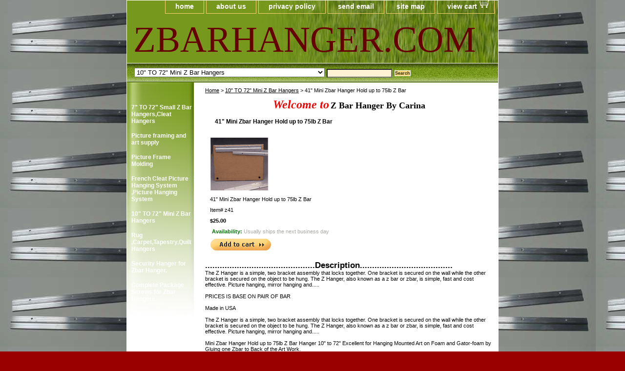

--- FILE ---
content_type: text/html
request_url: https://www.zbarhanger.com/41mizbhahoup.html
body_size: 8131
content:
<!DOCTYPE html PUBLIC "-//W3C//DTD XHTML 1.0 Strict//EN" "http://www.w3.org/TR/xhtml1/DTD/xhtml1-strict.dtd"><html><head><title>41" Mini Zbar Hanger Hold up to 75lb Z Bar</title><meta name="Description" content="The Z Hanger is a simple, two bracket assembly that locks together. One bracket is secured on the wall while the other bracket is secured on the object to be hung. The Z Hanger, also known as a z bar or zbar, is simple, fast and cost effective. Picture hanging, mirror hanging and.....

PRICES IS BASE ON PAIR OF BAR

Made in USA

The Z Hanger is a simple, two bracket assembly that locks together. One bracket is secured on the wall while the other bracket is secured on the object to be hung. The Z Hanger, also known as a z bar or zbar, is simple, fast and cost effective. Picture hanging, mirror hanging and.....

Mini Zbar Hanger Hold up to 75lb Z Bar Hanger 10&quot; to 72&quot; Excellent for Hanging Mounted Art on Foam and Gator-foam by Gluing one Zbar to Back of the Art Work.

EZ-ZBAR HANGER.for heavy installation up to 75lb 1/8&quot; GAP FROM THE WALL

THIS BAR COMES IN 6' AND SMALLER

HANGING SYSTEM FOR HEAVY ITEM INSTALLATION

CAN BE CUT TO ANY SIZE BY YOUR REQUEST IN COMMENT AREA

WITH HOLES EVERY 4&quot;



LARGEST STICK SIZE: 6' X 1 1/16&quot; X 0.040&quot;

FOR INSTALLATION OF YOUR ITEM YOU NEED TO ORDER PAIR OF ZBAR.

Designed to Hang Large,Over-sized and Heavy Objects.

Great Commercial and Residential Applications:

WEIGHTED MIRRORS , OVER-SIZED ARTWORK,HEADBOARDS,SECURITY AND SAFETY , HANGS TIGHTLY TO WALL,HOTEL/SECURITY INSTALLATION , RESTAURANTS , SENIOR &amp; MEDICAL BUILDINGS ,CORPORATE OFFICES,WOOD CORNICES,DRAPERY BOX,PANELS,FLAT SCREEN TV,MIRROR OVER BED AND....................

100% Extruded Aluminum with Pre- drilled Holes Every 4&quot; for Easy Stud Positioning

Easy to Place! Easy to Remove! Perfectly Secure!

Cuts to Size With Hand or Power Saw.

Attach one metal bracket to the back of your frame or art works, and the other to the wall.

Earthquake Safety" /><meta name="Keywords" content="french cleat,zbar hanger,art strip," /><link rel="stylesheet" type="text/css" href="css-base.css" /><link rel="stylesheet" type="text/css" href="css-element.css" /><link rel="stylesheet" type="text/css" href="css-contents.css" /><link rel="stylesheet" type="text/css" href="css-edits.css" /><META NAME="description" content="Zbar hanger by Carina Picture Frame INC. Online framing supply, Z bar Hanger is a simple hanging system .two bracket assembly locks together Made in USA!" />
<meta name="google-site-verification" content="eg8dNOZBDbbIMTtg4dlHrRQ70npRxntO8yCx_VViZ04" />

<html>
 <head>
 <title>zbarhanger.com</title>
 <!-- Pt8Ew_d1eNta_HJgKmtLrsaNfRg --></head><body class="vertical" id="itemtype"><script type="text/javascript" id="yfc_loader" src="https://turbifycdn.com/store/migration/loader-min-1.0.34.js?q=yhst-30872584499211&ts=1764805830&p=1&h=order.store.turbify.net"></script> <div id="ys_superbar">
	   <div id="ys_cpers">
		<div id="yscp_welcome_msg"></div>
		<div id="yscp_signin_link"></div>
		<div id="yscp_myaccount_link"></div>
		<div id="yscp_signout_link"></div>
	   </div>
	   <div id="yfc_mini"></div>
	   <div class="ys_clear"></div>
	</div>
      <div id="container"><div id="header"><ul id="nav-general"><li><a href="index.html">home</a></li><li><a href="info.html">about us</a></li><li><a href="privacypolicy.html">privacy policy</a></li><li><a href="mailto:info@123frame.net">send email</a></li><li><a href="ind.html">site map</a></li><li><a href="https://order.store.turbify.net/yhst-30872584499211/cgi-bin/wg-order?yhst-30872584499211" class="linkcheckout">view cart</a></li></ul><br class="clear" /><h3 id="brandmark"><a href="index.html" title="ZBARHANGER.COM">ZBARHANGER.COM</a></h3></div><form id="searcharea" name="searcharea" action="nsearch.html" method="GET"><fieldset><select onchange="if (typeof YSB_AUTOCOMPLETE == 'object') { YSB_AUTOCOMPLETE.controller.setSuggestCategory(event); }" name="section"><option value="">All Categories</option><option value="7to50zbarha">7" TO 72"  Small Z Bar Hangers,Cleat Hangers </option><option value="zhamiandpiha">French Cleat Picture Hanging System ,Picture Hanging System  </option><option value="10to72mizbar" selected="selected" >10" TO 72" Mini Z Bar Hangers </option><option value="sceyessh">Screw Eye ,Short Shank,Framer Supply </option><option value="lazbha5into7">Large Zbar Hanger ,4 Inches to 72 Inches French Cleat </option><option value="zhamiandpiha">French Cleat Picture Hanging System ,Picture Hanging System  </option><option value="jcapedaltrch">J Cap Edge Aluminum Trim Channel 6',U-Channel </option></select><label for="query" class="labelfield"><input autocomplete="off" type="text" id="query" name="query" placeholder="" onkeyup="if (typeof YSB_AUTOCOMPLETE == 'object') { YSB_AUTOCOMPLETE.controller.suggest(event); }"></label><label for="searchsubmit" class="buttonlabel"><input type="submit" id="searchsubmit" class="ys_primary" value="Search" name="searchsubmit"><input type="hidden" value="yhst-30872584499211" name="vwcatalog"></label></fieldset></form>   <script type="text/javascript"> 
                    var isSafari = !!navigator.userAgent.match(/Version\/[\d\.]+.*Safari/); 
                    var isIOS = !!navigator.platform && /iPad|iPhone|iPod/.test(navigator.platform); 
                    if (isSafari && isIOS) { 
                        document.forms["searcharea"].onsubmit = function (searchAreaForm) { 
                            var elementsList = this.elements, queryString = '', url = '', action = this.action; 
                            for(var i = 0; i < elementsList.length; i++) { 
                                if (elementsList[i].name) { 
                                    if (queryString) { 
                                        queryString = queryString + "&" +  elementsList[i].name + "=" + encodeURIComponent(elementsList[i].value); 
                                    } else { 
                                        queryString = elementsList[i].name + "=" + encodeURIComponent(elementsList[i].value); 
                                    } 
                                } 
                            } 
                            if (action.indexOf("?") == -1) { 
                                action = action + "?"; 
                            } 
                            url = action + queryString; 
                            window.location.href = url; 
                            return false; 
                        } 
                    } 
                </script> 
        <div id="bodyshell"><div id="bodycontent"><div class="breadcrumbs"><a href="index.html">Home</a> &gt; <a href="10to72mizbar.html">10" TO 72" Mini Z Bar Hangers</a> &gt; 41" Mini Zbar Hanger Hold up to 75lb Z Bar</div><div id="introtext"><p align="center"><b><i><font size="5" color="#ff0000" face="Book Antiqua">Welcome to</font></i></b>
<b><font face="Arial Black" size="4">Z Bar Hanger By Carina </font></b><br></div><div id="contentarea"><div><h1 id="item-contenttitle">41" Mini Zbar Hanger Hold up to 75lb Z Bar</h1><div id="itemarea"><img src="https://s.turbifycdn.com/aah/yhst-30872584499211/41-mini-zbar-hanger-hold-up-to-75lb-z-bar-16.gif" width="120" height="108" border="0" hspace="0" vspace="0" alt="41&quot; Mini Zbar Hanger Hold up to 75lb Z Bar" class="image-c" title="41&quot; Mini Zbar Hanger Hold up to 75lb Z Bar" /><div class="itemform productInfo"><form method="POST" action="https://order.store.turbify.net/yhst-30872584499211/cgi-bin/wg-order?yhst-30872584499211+41mizbhahoup"><div class="itemFormName">41" Mini Zbar Hanger Hold up to 75lb Z Bar</div><div class="code">Item# <em>z41</em></div><div class="price-bold">$25.00</div><div class="itemavailable"><em>Availability: </em>Usually ships the next business day</div><input type="image" class="addtocartImg" title="Add to cart" src="https://s.turbifycdn.com/aah/yhst-30872584499211/plastic-and-plexi-glass-acrylic-cleaner-14-oz-anti-fog-and-static-5.gif" /><input name="vwcatalog" type="hidden" value="yhst-30872584499211" /><input name="vwitem" type="hidden" value="41mizbhahoup" /><input type="hidden" name=".autodone" value="https://www.zbarhanger.com/41mizbhahoup.html" /></form></div><div style="clear:both"></div><div class="ys_promoitempage" id="ys_promoitempage" itemid="41mizbhahoup" itemcode="z41" categoryflag="0"></div></div><div id="caption"><h2 id="itempage-captiontitle"> .............................................Description......................................</h2><div>The Z Hanger is a simple, two bracket assembly that locks together. One bracket is secured on the wall while the other bracket is secured on the object to be hung. The Z Hanger, also known as a z bar or zbar, is simple, fast and cost effective. Picture hanging, mirror hanging and.....<br /><br />PRICES IS BASE ON PAIR OF BAR<br /><br />Made in USA<br /><br />The Z Hanger is a simple, two bracket assembly that locks together. One bracket is secured on the wall while the other bracket is secured on the object to be hung. The Z Hanger, also known as a z bar or zbar, is simple, fast and cost effective. Picture hanging, mirror hanging and.....<br /><br />Mini Zbar Hanger Hold up to 75lb Z Bar Hanger 10" to 72" Excellent for Hanging Mounted Art on Foam and Gator-foam by Gluing one Zbar to Back of the Art Work.<br /><br />EZ-ZBAR HANGER.for heavy installation up to 75lb 1/8" GAP FROM THE WALL<br /><br />THIS BAR COMES IN 6' AND SMALLER<br /><br />HANGING SYSTEM FOR HEAVY ITEM INSTALLATION<br /><br />CAN BE CUT TO ANY SIZE BY YOUR REQUEST IN COMMENT AREA<br /><br />WITH HOLES EVERY 4"<br /><br /><br /><br />LARGEST STICK SIZE: 6' X 1 1/16" X 0.040"<br /><br />FOR INSTALLATION OF YOUR ITEM YOU NEED TO ORDER PAIR OF ZBAR.<br /><br />Designed to Hang Large,Over-sized and Heavy Objects.<br /><br />Great Commercial and Residential Applications:<br /><br />WEIGHTED MIRRORS , OVER-SIZED ARTWORK,HEADBOARDS,SECURITY AND SAFETY , HANGS TIGHTLY TO WALL,HOTEL/SECURITY INSTALLATION , RESTAURANTS , SENIOR & MEDICAL BUILDINGS ,CORPORATE OFFICES,WOOD CORNICES,DRAPERY BOX,PANELS,FLAT SCREEN TV,MIRROR OVER BED AND....................<br /><br />100% Extruded Aluminum with Pre- drilled Holes Every 4" for Easy Stud Positioning<br /><br />Easy to Place! Easy to Remove! Perfectly Secure!<br /><br />Cuts to Size With Hand or Power Saw.<br /><br />Attach one metal bracket to the back of your frame or art works, and the other to the wall.<br /><br />Earthquake Safety</div></div><br clear="all" /></div></div><div id="finaltext"><script type="text/javascript" data-pp-payerid="W64XB6VZVUEUN" data-pp-placementtype="180x150" data-pp-style="BLUWHTYSML">
 (function (d, t) {"use strict";var s = d.getElementsByTagName(t)[0], n = d.createElement(t);n.src = "//www.paypalobjects.com/upstream/bizcomponents/js/merchant.js";s.parentNode.insertBefore(n, s);}(document, "script"));
</script></div></div><div id="nav-product"><div id="htmltop"><!-- Google tag (gtag.js) -->
<script async src="https://www.googletagmanager.com/gtag/js?id=G-VEKCBJYB38"></script>
<script>
  window.dataLayer = window.dataLayer || [];
  function gtag(){dataLayer.push(arguments);}
  gtag('js', new Date());<br /><br />gtag('config', 'G-VEKCBJYB38');
</script><br /><br />
<!-- PayPal BEGIN --> <script> ;(function(a,t,o,m,s){a[m]=a[m]||[];a[m].push({t:new Date().getTime(),event:'snippetRun'});var f=t.getElementsByTagName(o)[0],e=t.createElement(o),d=m!=='paypalDDL'?'&m='+m:'';e.async=!0;e.src='https://www.paypal.com/tagmanager/pptm.js?id='+s+d;f.parentNode.insertBefore(e,f);})(window,document,'script','paypalDDL','d89bc179-2da0-4504-a3f0-27c8e615c53f'); </script> <!-- PayPal END --></div><ul><li><a href="7to50zbarha.html" title="7&quot; TO 72&quot;  Small Z Bar Hangers,Cleat Hangers">7" TO 72"  Small Z Bar Hangers,Cleat Hangers</a></li><li><a href="https://123frame.net/accessories.html" title="Picture framing and art supply">Picture framing and art supply</a></li><li><a href="https://123frame.net/pifrmobyle.html" title="Picture Frame Molding">Picture Frame Molding</a></li><li><a href="zhamiandpiha.html" title="French Cleat Picture Hanging System ,Picture Hanging System ">French Cleat Picture Hanging System ,Picture Hanging System </a></li><li><a href="10to72mizbar.html" title="10&quot; TO 72&quot; Mini Z Bar Hangers">10" TO 72" Mini Z Bar Hangers</a></li><li><a href="cahahahaha.html" title="Rug ,Carpet,Tapestry,Quilt Hangers">Rug ,Carpet,Tapestry,Quilt Hangers</a></li><li><a href="sehaforzbha.html" title="Security Hanger for Zbar Hanger.">Security Hanger for Zbar Hanger.</a></li><li><a href="copascforzbh.html" title="Complete Package Screws for Zbar Hangers.">Complete Package Screws for Zbar Hangers.</a></li><li><a href="2pifrstha.html" title="2-Holes Picture Frames Strap Hanger">2-Holes Picture Frames Strap Hanger</a></li><li><a href="siscstha.html" title="Single Screw Frame Strap Hangers">Single Screw Frame Strap Hangers</a></li><li><a href="doscpifrstha.html" title="Double Screw Picture Frames Strap Hanger">Double Screw Picture Frames Strap Hanger</a></li><li><a href="sthamihasisc.html" title="Single Screw Picture Frame  Hanger">Single Screw Picture Frame  Hanger</a></li><li><a href="siscpifrha.html" title="Double Screw Picture Frames Hanger">Double Screw Picture Frames Hanger</a></li><li><a href="3and4hoha.html" title="3 and 4 Holes Mirror and Picture Hanger">3 and 4 Holes Mirror and Picture Hanger</a></li><li><a href="pifrsehasha.html" title="Picture Frame Security Hangers ,Secure Hanger">Picture Frame Security Hangers ,Secure Hanger</a></li><li><a href="wrforseha.html" title="Wrench for Security Hangers">Wrench for Security Hangers</a></li><li><a href="adzigzagha.html" title="Adhesive Zig Zag Hangers ">Adhesive Zig Zag Hangers </a></li><li><a href="atgtapeb.html" title="Highland ATG Tape ,Double Side Tape">Highland ATG Tape ,Double Side Tape</a></li><li><a href="canvasclipits.html" title="Picture Frame Canvas Clip-its,Canvas Holder">Picture Frame Canvas Clip-its,Canvas Holder</a></li><li><a href="clearmount.html" title="Clearmount Zig-Zag Hanger 100/Bag/framing supply">Clearmount Zig-Zag Hanger 100/Bag/framing supply</a></li><li><a href="clrubu.html" title="Clear Rubber Bumpon ,Furniture's Glass Picture Frame Bumpers">Clear Rubber Bumpon ,Furniture's Glass Picture Frame Bumpers</a></li><li><a href="clruhebo.html" title="Clear Rubber Hemisphere Bompons">Clear Rubber Hemisphere Bompons</a></li><li><a href="cobusead1.html" title="Cork Bumper Self Adhesive,Furniture's Glass Picture Frame Bumpers">Cork Bumper Self Adhesive,Furniture's Glass Picture Frame Bumpers</a></li><li><a href="coha.html" title="Courtesy Hangers ,Picture Frame Hooks,Picture Frame Hangers">Courtesy Hangers ,Picture Frame Hooks,Picture Frame Hangers</a></li><li><a href="cornera4.html" title="Corner Angles 4 / Package 1 1/2&quot;/FRAMING SUPPLY">Corner Angles 4 / Package 1 1/2"/FRAMING SUPPLY</a></li><li><a href="cornerangles.html" title="Corner Angles Corner Angles/FRAMING SUPPLY 4 / Package 2&quot;">Corner Angles Corner Angles/FRAMING SUPPLY 4 / Package 2"</a></li><li><a href="cottongloves.html" title="Cotton Gloves,Art Gloves For Picture Framer and Art Collector ">Cotton Gloves,Art Gloves For Picture Framer and Art Collector </a></li><li><a href="cahahahaha.html" title="Rug ,Carpet,Tapestry,Quilt Hangers">Rug ,Carpet,Tapestry,Quilt Hangers</a></li><li><a href="easelmates.html" title="Easel Mates/Picture Frame and Board Stand">Easel Mates/Picture Frame and Board Stand</a></li><li><a href="foha.html" title="Foam Board ,Gatorfoam ,Masonite Board Hangers">Foam Board ,Gatorfoam ,Masonite Board Hangers</a></li><li><a href="frameconnector.html" title="Picture Frame Connector">Picture Frame Connector</a></li><li><a href="gluegal.html" title="Corner Weld Super Glue Galloon , Picture Frame Wood Glue">Corner Weld Super Glue Galloon , Picture Frame Wood Glue</a></li><li><a href="gluepint.html" title="Corner Weld Super Glue Pint ,Picture Frame Wood Glue">Corner Weld Super Glue Pint ,Picture Frame Wood Glue</a></li><li><a href="maxprglcl.html" title="Professional Glass Cleaner/Mirrors and Glass Cleaner">Professional Glass Cleaner/Mirrors and Glass Cleaner</a></li><li><a href="maxprmuspad.html" title="Max Professional(TM) Multi-Purpose Spray Adhesive,Framer Spray">Max Professional(TM) Multi-Purpose Spray Adhesive,Framer Spray</a></li><li><a href="maxprtrad.html" title="Professional Trim Adhesive/Foam Spray Adhesive /Carpet Spray Glue">Professional Trim Adhesive/Foam Spray Adhesive /Carpet Spray Glue</a></li><li><a href="mesaha.html" title="Mega Sawtooth Hanger">Mega Sawtooth Hanger</a></li><li><a href="offsetclipa.html" title="Offset Clips 1/8&quot; to  1 1/4&quot; ,Mirror ,Canvas Holder,Oil Painting Clips">Offset Clips 1/8" to  1 1/4" ,Mirror ,Canvas Holder,Oil Painting Clips</a></li><li><a href="panheadb.html" title="Pan Head Screws, 100/Bag B, 6 x 1/2&quot; Picture Frame Supply">Pan Head Screws, 100/Bag B, 6 x 1/2" Picture Frame Supply</a></li><li><a href="panheadc.html" title="Pan Head Screws, 100/Bag C, 6 x 3/8&quot; Picture Frame Supply">Pan Head Screws, 100/Bag C, 6 x 3/8" Picture Frame Supply</a></li><li><a href="pifrwi1pifrh.html" title="Picture Frame Wire #1,Braided Picture Frames Hanger Wire">Picture Frame Wire #1,Braided Picture Frames Hanger Wire</a></li><li><a href="pifrwi2.html" title="Picture Frame Wire #2,Braided Picture Frame Hanger Wire">Picture Frame Wire #2,Braided Picture Frame Hanger Wire</a></li><li><a href="pifrwi3.html" title="Picture Frame Wire # 3 ,Braided Picture Frames Hanger Wire">Picture Frame Wire # 3 ,Braided Picture Frames Hanger Wire</a></li><li><a href="pifrwi5.html" title="Picture Frame Wire #5 ,Braided Picture Frames Hanger Wire">Picture Frame Wire #5 ,Braided Picture Frames Hanger Wire</a></li><li><a href="pifrwi6.html" title="Picture Frame Wire # 6 ,Braided Picture Frame Hanger Wire">Picture Frame Wire # 6 ,Braided Picture Frame Hanger Wire</a></li><li><a href="pifrwi8.html" title="Picture Frame Wire # 8 ,Braided Picture Frames Hanger Wire">Picture Frame Wire # 8 ,Braided Picture Frames Hanger Wire</a></li><li><a href="pipfwi4.html" title="Picture  Frame Wire #4 ,Braided Picture Frames Hanger Wire">Picture  Frame Wire #4 ,Braided Picture Frames Hanger Wire</a></li><li><a href="plandplglcl.html" title="Plastic and Plexi Glass Acrylic Cleaner 14 oz anti fog and static">Plastic and Plexi Glass Acrylic Cleaner 14 oz anti fog and static</a></li><li><a href="prhispadcadg.html" title="Professional Hi-Purpose Spray Adhesive /Carpet Adhesive Glue Spray">Professional Hi-Purpose Spray Adhesive /Carpet Adhesive Glue Spray</a></li><li><a href="sawhan.html" title="Frame Sawthooth Hanger Large">Frame Sawthooth Hanger Large</a></li><li><a href="sawhansmal.html" title="Sawtooth Hanger Small ">Sawtooth Hanger Small </a></li><li><a href="sesteaba.html" title="Self Stick Easel Back">Self Stick Easel Back</a></li><li><a href="siandducaofc.html" title="Single and Duble Canvas Offset Clip">Single and Duble Canvas Offset Clip</a></li><li><a href="sustha.html" title="Supper Steel Hanger for Picture Frames">Supper Steel Hanger for Picture Frames</a></li><li><a href="swpoclfrpiha.html" title="Swiss Poster Clips/ Frameless Picture Hangers ,Picture Frame Clip">Swiss Poster Clips/ Frameless Picture Hangers ,Picture Frame Clip</a></li><li><a href="turnbuttonsl.html" title="Large Turn button , Picture Frame Supply.">Large Turn button , Picture Frame Supply.</a></li><li><a href="turnbuttonss.html" title="Small Turnbuttons Black,Brass,Zinc">Small Turnbuttons Black,Brass,Zinc</a></li><li><a href="whrubo.html" title="White Rubber Bompons,Furniture's Glass Picture Framer Bumpers">White Rubber Bompons,Furniture's Glass Picture Framer Bumpers</a></li><li><a href="zgel.html" title="Z Gel Canvas Print ,Digital Print ,Photo and Art Protection Gel">Z Gel Canvas Print ,Digital Print ,Photo and Art Protection Gel</a></li><li><a href="sceyessh.html" title="Screw Eye ,Short Shank,Framer Supply">Screw Eye ,Short Shank,Framer Supply</a></li><li><a href="mihazb.html" title="Mirror Hanger Zbar">Mirror Hanger Zbar</a></li><li><a href="ankitprhoand.html" title="The Anti-tip Kit prevent home and office furniture from falling over">The Anti-tip Kit prevent home and office furniture from falling over</a></li><li><a href="lazbha5into7.html" title="Large Zbar Hanger ,4 Inches to 72 Inches French Cleat">Large Zbar Hanger ,4 Inches to 72 Inches French Cleat</a></li><li><a href="mestha61x11.html" title="Mega Strap Hanger 6 1/2&quot; X 1 1/2&quot;">Mega Strap Hanger 6 1/2" X 1 1/2"</a></li><li><a href="zhamiandpiha.html" title="French Cleat Picture Hanging System ,Picture Hanging System ">French Cleat Picture Hanging System ,Picture Hanging System </a></li><li><a href="coha.html" title="Courtesy Hangers ,Picture Frame Hooks,Picture Frame Hangers">Courtesy Hangers ,Picture Frame Hooks,Picture Frame Hangers</a></li><li><a href="jcapedaltrch.html" title="J Cap Edge Aluminum Trim Channel 6',U-Channel">J Cap Edge Aluminum Trim Channel 6',U-Channel</a></li><li><a href="https://123frame.net/pifrmobyle.html" title="Picture Frame Molding">Picture Frame Molding</a></li><li><a href="https://123frame.net/accessories.html" title="Picture framing and art supply">Picture framing and art supply</a></li></ul></div></div><div id="footer"><span id="footer-links"><a href="index.html">home</a> | <a href="info.html">about us</a> | <a href="privacypolicy.html">privacy policy</a> | <a href="mailto:info@123frame.net">send email</a> | <a href="ind.html">site map</a> | <a href="https://order.store.turbify.net/yhst-30872584499211/cgi-bin/wg-order?yhst-30872584499211">view cart</a></span><span id="copyright"></span></div></div></body>
<script type="text/javascript">var PAGE_ATTRS = {'storeId': 'yhst-30872584499211', 'itemId': '41mizbhahoup', 'isOrderable': '1', 'name': '41 Mini Zbar Hanger Hold up to 75lb Z BaP', 'salePrice': '25.00', 'listPrice': '25.00', 'brand': '', 'model': 'z41', 'promoted': '', 'createTime': '1764805830', 'modifiedTime': '1764805830', 'catNamePath': '10 TO 72 Mini Z Bar Hang@', 'upc': ''};</script><!-- Google tag (gtag.js) -->  <script async src='https://www.googletagmanager.com/gtag/js?id=G-VEKCBJYB38'></script><script> window.dataLayer = window.dataLayer || [];  function gtag(){dataLayer.push(arguments);}  gtag('js', new Date());  gtag('config', 'G-VEKCBJYB38');</script><script> var YStore = window.YStore || {}; var GA_GLOBALS = window.GA_GLOBALS || {}; var GA_CLIENT_ID; try { YStore.GA = (function() { var isSearchPage = (typeof(window.location) === 'object' && typeof(window.location.href) === 'string' && window.location.href.indexOf('nsearch') !== -1); var isProductPage = (typeof(PAGE_ATTRS) === 'object' && PAGE_ATTRS.isOrderable === '1' && typeof(PAGE_ATTRS.name) === 'string'); function initGA() { } function setProductPageView() { PAGE_ATTRS.category = PAGE_ATTRS.catNamePath.replace(/ > /g, '/'); PAGE_ATTRS.category = PAGE_ATTRS.category.replace(/>/g, '/'); gtag('event', 'view_item', { currency: 'USD', value: parseFloat(PAGE_ATTRS.salePrice), items: [{ item_name: PAGE_ATTRS.name, item_category: PAGE_ATTRS.category, item_brand: PAGE_ATTRS.brand, price: parseFloat(PAGE_ATTRS.salePrice) }] }); } function defaultTrackAddToCart() { var all_forms = document.forms; document.addEventListener('DOMContentLoaded', event => { for (var i = 0; i < all_forms.length; i += 1) { if (typeof storeCheckoutDomain != 'undefined' && storeCheckoutDomain != 'order.store.turbify.net') { all_forms[i].addEventListener('submit', function(e) { if (typeof(GA_GLOBALS.dont_track_add_to_cart) !== 'undefined' && GA_GLOBALS.dont_track_add_to_cart === true) { return; } e = e || window.event; var target = e.target || e.srcElement; if (typeof(target) === 'object' && typeof(target.id) === 'string' && target.id.indexOf('yfc') === -1 && e.defaultPrevented === true) { return } e.preventDefault(); vwqnty = 1; if( typeof(target.vwquantity) !== 'undefined' ) { vwqnty = target.vwquantity.value; } if( vwqnty > 0 ) { gtag('event', 'add_to_cart', { value: parseFloat(PAGE_ATTRS.salePrice), currency: 'USD', items: [{ item_name: PAGE_ATTRS.name, item_category: PAGE_ATTRS.category, item_brand: PAGE_ATTRS.brand, price: parseFloat(PAGE_ATTRS.salePrice), quantity: e.target.vwquantity.value }] }); if (typeof(target) === 'object' && typeof(target.id) === 'string' && target.id.indexOf('yfc') != -1) { return; } if (typeof(target) === 'object') { target.submit(); } } }) } } }); } return { startPageTracking: function() { initGA(); if (isProductPage) { setProductPageView(); if (typeof(GA_GLOBALS.dont_track_add_to_cart) === 'undefined' || GA_GLOBALS.dont_track_add_to_cart !== true) { defaultTrackAddToCart() } } }, trackAddToCart: function(itemsList, callback) { itemsList = itemsList || []; if (itemsList.length === 0 && typeof(PAGE_ATTRS) === 'object') { if (typeof(PAGE_ATTRS.catNamePath) !== 'undefined') { PAGE_ATTRS.category = PAGE_ATTRS.catNamePath.replace(/ > /g, '/'); PAGE_ATTRS.category = PAGE_ATTRS.category.replace(/>/g, '/') } itemsList.push(PAGE_ATTRS) } if (itemsList.length === 0) { return; } var ga_cartItems = []; var orderTotal = 0; for (var i = 0; i < itemsList.length; i += 1) { var itemObj = itemsList[i]; var gaItemObj = {}; if (typeof(itemObj.id) !== 'undefined') { gaItemObj.id = itemObj.id } if (typeof(itemObj.name) !== 'undefined') { gaItemObj.name = itemObj.name } if (typeof(itemObj.category) !== 'undefined') { gaItemObj.category = itemObj.category } if (typeof(itemObj.brand) !== 'undefined') { gaItemObj.brand = itemObj.brand } if (typeof(itemObj.salePrice) !== 'undefined') { gaItemObj.price = itemObj.salePrice } if (typeof(itemObj.quantity) !== 'undefined') { gaItemObj.quantity = itemObj.quantity } ga_cartItems.push(gaItemObj); orderTotal += parseFloat(itemObj.salePrice) * itemObj.quantity; } gtag('event', 'add_to_cart', { value: orderTotal, currency: 'USD', items: ga_cartItems }); } } })(); YStore.GA.startPageTracking() } catch (e) { if (typeof(window.console) === 'object' && typeof(window.console.log) === 'function') { console.log('Error occurred while executing Google Analytics:'); console.log(e) } } </script> <script type="text/javascript">
csell_env = 'ue1';
 var storeCheckoutDomain = 'order.store.turbify.net';
</script>

<script type="text/javascript">
  function toOSTN(node){
    if(node.hasAttributes()){
      for (const attr of node.attributes) {
        node.setAttribute(attr.name,attr.value.replace(/(us-dc1-order|us-dc2-order|order)\.(store|stores)\.([a-z0-9-]+)\.(net|com)/g, storeCheckoutDomain));
      }
    }
  };
  document.addEventListener('readystatechange', event => {
  if(typeof storeCheckoutDomain != 'undefined' && storeCheckoutDomain != "order.store.turbify.net"){
    if (event.target.readyState === "interactive") {
      fromOSYN = document.getElementsByTagName('form');
        for (let i = 0; i < fromOSYN.length; i++) {
          toOSTN(fromOSYN[i]);
        }
      }
    }
  });
</script>
<script type="text/javascript">
// Begin Store Generated Code
 </script> <script type="text/javascript" src="https://s.turbifycdn.com/lq/ult/ylc_1.9.js" ></script> <script type="text/javascript" src="https://s.turbifycdn.com/ae/lib/smbiz/store/csell/beacon-a9518fc6e4.js" >
</script>
<script type="text/javascript">
// Begin Store Generated Code
 csell_page_data = {}; csell_page_rec_data = []; ts='TOK_STORE_ID';
</script>
<script type="text/javascript">
// Begin Store Generated Code
function csell_GLOBAL_INIT_TAG() { var csell_token_map = {}; csell_token_map['TOK_SPACEID'] = '2022276099'; csell_token_map['TOK_URL'] = ''; csell_token_map['TOK_STORE_ID'] = 'yhst-30872584499211'; csell_token_map['TOK_ITEM_ID_LIST'] = '41mizbhahoup'; csell_token_map['TOK_ORDER_HOST'] = 'order.store.turbify.net'; csell_token_map['TOK_BEACON_TYPE'] = 'prod'; csell_token_map['TOK_RAND_KEY'] = 't'; csell_token_map['TOK_IS_ORDERABLE'] = '1';  c = csell_page_data; var x = (typeof storeCheckoutDomain == 'string')?storeCheckoutDomain:'order.store.turbify.net'; var t = csell_token_map; c['s'] = t['TOK_SPACEID']; c['url'] = t['TOK_URL']; c['si'] = t[ts]; c['ii'] = t['TOK_ITEM_ID_LIST']; c['bt'] = t['TOK_BEACON_TYPE']; c['rnd'] = t['TOK_RAND_KEY']; c['io'] = t['TOK_IS_ORDERABLE']; YStore.addItemUrl = 'http%s://'+x+'/'+t[ts]+'/ymix/MetaController.html?eventName.addEvent&cartDS.shoppingcart_ROW0_m_orderItemVector_ROW0_m_itemId=%s&cartDS.shoppingcart_ROW0_m_orderItemVector_ROW0_m_quantity=1&ysco_key_cs_item=1&sectionId=ysco.cart&ysco_key_store_id='+t[ts]; } 
</script>
<script type="text/javascript">
// Begin Store Generated Code
function csell_REC_VIEW_TAG() {  var env = (typeof csell_env == 'string')?csell_env:'prod'; var p = csell_page_data; var a = '/sid='+p['si']+'/io='+p['io']+'/ii='+p['ii']+'/bt='+p['bt']+'-view'+'/en='+env; var r=Math.random(); YStore.CrossSellBeacon.renderBeaconWithRecData(p['url']+'/p/s='+p['s']+'/'+p['rnd']+'='+r+a); } 
</script>
<script type="text/javascript">
// Begin Store Generated Code
var csell_token_map = {}; csell_token_map['TOK_PAGE'] = 'p'; csell_token_map['TOK_CURR_SYM'] = '$'; csell_token_map['TOK_WS_URL'] = 'https://yhst-30872584499211.csell.store.turbify.net/cs/recommend?itemids=41mizbhahoup&location=p'; csell_token_map['TOK_SHOW_CS_RECS'] = 'false';  var t = csell_token_map; csell_GLOBAL_INIT_TAG(); YStore.page = t['TOK_PAGE']; YStore.currencySymbol = t['TOK_CURR_SYM']; YStore.crossSellUrl = t['TOK_WS_URL']; YStore.showCSRecs = t['TOK_SHOW_CS_RECS']; </script> <script type="text/javascript" src="https://s.turbifycdn.com/ae/store/secure/recs-1.3.2.2.js" ></script> <script type="text/javascript" >
</script>
</html>
<!-- html110.prod.store.e1a.lumsb.com Sun Jan 18 05:10:55 PST 2026 -->


--- FILE ---
content_type: text/css
request_url: https://www.zbarhanger.com/css-base.css
body_size: 2598
content:
/* CSS Document */
/*92306 0.02*/
/* Elements */
a{color:#000000}
a:visited{color:#cc0033;}
* {padding:0; /*margin:0;*/}
td {font-size: 11px ; color:#000000; padding:0; margin:0;}
h1, h2, h3{margin:0;}
body {background-color: #990000; background-image:url('https://s.turbifycdn.com/aah/yhst-30872584499211/img-10694.gif') ; font:normal 11px Verdana, Tahoma, Helvetica, sans-serif; text-align:center; width:100%;margin:0;color:#000000; }

/* Classes */
.boxclose {zoom:1;}
.breadcrumbs{margin:10px;}
.clear {clear:both; display:block; font-size:1px; height:1px; line-height:-1;}
.last {border:0 solid;}
input.buttonsubmit {margin-left:4px !important; text-transform:uppercase;}

/* IDs */
#info-div{
	background-color:#ffffff;
	padding:5px;
	zoom:1;
}
#info-div:after{clear:both; content:"."; display:block; height:0; visibility:hidden;}
#accessorytitle {}
	#itemtype #accessorytitle {background:none; color:#000000; font:bold 1.2em/1.1 verdana, sans-serif; padding:2px 10px 8px;}

#bodycontent {float:right; width:610px;} /* 150 + 610 = 760 */ /* The Min-width is needed for Moz to stretch the bodycontent that is shrinkwrapping content due to floats. This is only necessary on pages without Tables in the contents. Min-width breaks Opera's layout so Width:100% is used instead of Min-width. */

#bodyshell {background:#ffffff; border-left:150px solid #fff; float:left; zoom:1; margin:0 0 0px;} /*Left Column Color*/ /* Background color is needed to counter an IE rendering bug that erases the left column bgcolor */ /* float:left is needed in Moz to handle extra wide cntent that breaks the width */ /* Left/Right Margin was removed due to expanded content errors in Moz, this was used to push the nav/content area in to match the mock-up */

*:first-child+html #bodyshell { width:610px; }

#bodyshell:after {clear:both; content:"."; display:block; height:0; visibility:hidden;}

#brandmark {float:left; font:normal 75px Comic Sans MS, cursive; width:500px; margin-top:10px;} /* 510 + 250 = 760 */

#brandmark a {color:#660000; display:block; padding:0 0 5px 13px; text-decoration:none;}

#caption {zoom:1; background:transparent;}
#caption:after {clear:both; content:"."; display:block; height:0; visibility:hidden;}
#contentarea #caption {background:transparent; margin:10px;}
#itemtype #caption {/*padding:0 10px;*/}
#maintype #caption {background:transparent; padding:15px; color:#000000;}

#captionarea, #messagearea, #info-div {margin:10px 10px 9px;
background:#ffffff url('') 0 0 repeat;
 border-bottom:1px #fff solid;} /* 1px is used to prevent Margin Folding */

#info-div {margin:10px 10px 9px;
background:#fff/*#ffffff*/;
 border-bottom:1px #fff solid;} /* 1px is used to prevent Margin Folding */


#messagearea {margin:0px 0px 19px;padding-top:15px;
background:#ffffff url('') 0 0 repeat;
 border-bottom:1px #fff solid;color:#9f9f96;} /* 1px is used to prevent Margin Folding */

#messagetitle{
     background:#ff9900;
     /*border-bottom: solid thin #fff;*/
     color:#000000;
     font:bold 20px Garamond, Times New Roman, serif;
     margin:0px 15px 0 15px;
     padding:4px 15px 6px;
}

#itemtype #contentarea #captiontitle {margin:15px 0 10px; padding:0 2px;}
#itemtype #captiontitle {background:none; color:#ffffff; font:bold 14px Tahoma, Geneva, Verdana, sans-serif; margin:0; padding:2px 2px 8px;} /*The Left/Right Padding is smaller because the Caption Title needs to be nested within the Caption on Item pages, but not on Section pages */

#container {margin:0 auto; text-align:left; width:760px; border:solid thin #ffffff;
background:url('') ;} /* This "container" is needed as IE produces resize induced rendering errors when using the BODY element for a container. */ 

#contentarea {margin:0 0 10px 0;}

#section-contenttitle {background-color:#cda451; color:#000000; font:bold 13px Tahoma, Geneva, Verdana, sans-serif; margin:0 15px; padding:4px 15px 6px;}

#bodyContent #info-div #searchpageHeader {background-color:#cda451; color:#000000; font:bold 13px 
Tahoma, Geneva, Verdana, sans-serif; margin:0; padding:4px 15px 6px;}

#item-contenttitle {background-color:#ffffff; color:#000000; font:bold 12px Tahoma, Geneva, Verdana, sans-serif; margin:0 15px; padding:4px 15px 6px;}

#specialstitle {
     background:#ffcc66 url('') 0 0 no-repeat;
     /*border-bottom: solid thin #fff;*/
     color:#000000;
     font:bold 14px Tahoma, Geneva, Verdana, sans-serif;
     margin:20px 15px 15px;
     padding:4px 15px 6px;
}

#copyright {background:transparent;color:#000000; display:block; font:normal xx-small/1.2 verdana, sans-serif; padding:0 15px 15px; text-align:right;}

#finaltext, #introtext {margin:10px;}

#footer {background:#475e0b url('https://s.turbifycdn.com/aah/yhst-30872584499211/img-10695.gif') 0 0 repeat-x; clear:both; zoom:1;}
#footer-links {background:transparent;color:#ffffff; display:block; font-weight:bold; font-size:11px; padding:15px 0 15px; text-align:center;}
#footer-links a {background:transparent;color:#ffffff; text-decoration:none; text-transform:uppercase;}
#footer-links a:hover {background:transparent;text-decoration:underline;}

#header {background:#76981c url('https://s.turbifycdn.com/aah/yhst-30872584499211/img-10696.gif') left bottom repeat-x; zoom:1;}
#header:after {clear:both; content:"."; display:block; height:0; visibility:hidden;}

/* Search Page Styles */
#info-div form, 
     .infoText div {margin:0 10px;}
#info-div form table td a img {margin-right:5px;}
#info-div form table td b {display:block; padding:15px 0 5px;}
#info-div form table td font {font-size:1em;}
/* !Search Page Styles */

#introtext {} /* REF: #finaltext */
	

#itemarea {background:transparent; margin:10px 10px 0; padding:10px; zoom:1;}
#itemarea:after {clear:both; content:"."; display:block; height:0; visibility:hidden;}

#nav-general {clear:both; float:right; display:block; list-style:none; margin:0 5px 0 0;}
#nav-general li {background: transparent; border:1px solid #ffd272; border-top:0; float:left; margin:0 2px;} /* General Link Colors */
#nav-general li a {color:#ffffff; display:block; font-size:14px; font-weight:bold; padding:4px 20px 6px; text-align:center; text-decoration:none; white-space:nowrap;}
#nav-general li a:hover {background:transparent; color:#ff3300}
#nav-general a.linkcheckout {background:transparent url('https://s.turbifycdn.com/aah/yhst-30872584499211/img-10697.gif') 90% 0 no-repeat; padding-right:35px;}	
#nav-general a.linkcheckout:hover {background:transparent url('https://s.turbifycdn.com/aah/yhst-30872584499211/img-10697.gif') 90% 0 no-repeat; padding-right:35px;}	

#nav-product {
     _display:inline;
     float:left;
     margin-left:-150px;
     overflow:hidden;
     position:relative;
     width:137px; z-index:100;
     min-height: 500px; 
     height: auto !important; height: 500px;     background:#ffffff url('https://s.turbifycdn.com/aah/yhst-30872584499211/img-10698.gif') 0 0 no-repeat;
}

 /* IE Experiences the pixel doubling bug here. "display: inline;" fixes this. Position Relative and Z-Index are needed for IE in order to display the background colors */

#nav-product ul li a {
      background:transparent url('') 0 0 repeat-y;
     /*border-bottom:1px dotted #ffffff;*/        color:#ffffff;
      display:block;
      font-weight:bold;       font-size:12px;
      height:auto;
      margin:0;
      min-height:13px;
      padding:10px 4px 6px 9px;
      text-decoration:none;
width:124px;
}

#nav-product ul li a:hover {background:url('https://s.turbifycdn.com/aah/yhst-30872584499211/img-10699.gif') 0 0 no-repeat;
    color:#ffffff;
    width:124px;
}
#nav-product li {margin:0;}
#nav-product ul {list-style:/*url() 0 0*/;}

#htmltop, #htmlbottom{padding:5px;}

* html #nav-product ul li a{width:124px;overflow:hidden;height:auto;}
* html #nav-product ul li a:hover{width:124px;}

* html #nav-product { overflow:visible; width:137px; }

#searcharea {background:#660000 url('https://s.turbifycdn.com/aah/yhst-30872584499211/img-10700.gif') 0 0 repeat-x; display:block; margin:0 0 0;}

#searcharea input {
     font-size:1.0em;
}
#searcharea fieldset {border:0 solid; display:block; padding:10px 0 10px 13px;}

#searcharea label {color:#000000; font-size:0.85em; font-weight:bold; text-transform:uppercase;}
#searchsubmit{
        border:solid 1px #fff;
        margin:1px 5px 0 5px;
        padding:0px;
        background:#FED570 url('https://s.turbifycdn.com/aah/yhst-30872584499211/img-10701.gif') 0 0 repeat-x;
        color:#293413;
        font:bold 11px Arial,verdana,sans-serif;
        text-align:center;
        cursor:pointer;
}
#searchpageHeader {background-color:#cda451; color:#000000; font:bold 13px Tahoma, Geneva, Verdana, sans-serif; margin:0; padding:4px 15px 6px;}

input#query {
     margin-left:4px;
     padding:2px;
     background-color:#FFF1D4;
     color:#000;
}
#query {padding:1px;}

#slogan {color:#000000; display:block; float:right; font:normal 15px Tahoma, Geneva, Verdana, sans-serif; padding:2.7em 15px 10px 10px; width:225px; text-align:right;} /* 225 + 25= 250 */

*:first-child+html #info-div,
*:first-child+html #specialtitle,
*:first-child+html #messagearea { width:590px; } *:first-child+html 

#itemarea { width:570px; }

#badge { margin: 20px auto; }

* html #badge { width:136px; text-align:center;}




--- FILE ---
content_type: text/css
request_url: https://www.zbarhanger.com/css-edits.css
body_size: 285
content:
/*Merchants--Use this file to make any edits that you wish to override styles in the main stylesheets. By making edits to this CSS file, your styles applied here will cascade and overwrite styles in the main CSS files. This will allow you to replace the entire contents of the main stylesheets should it become necessary to update those to fix styling issues with the themes without losing any of your custom styles.*/

.ys_primary{ background:#000000;color:#ffffff;font:bold 11px Arial,verdana,sans-serif;padding:1px 5px;text-align:center;cursor:pointer; display:inline; margin-top:10px;}



#ys_social_top_hr {border-top:1px solid #CFCECE; margin-bottom:5px; margin-top:5px; clear:both; }
#ys_social_media {height:26px;display:inline-block;vertical-align:middle;margin-left:10px; }
#ys_social_fblike {float:left;}
#ys_social_tweet {float:left;}
#ys_social_v_separator {margin-left:10px;margin-right:10px;float:left;}
#ys_social_bottom_hr {border-top:1px solid #CFCECE; margin-top:5px;}
